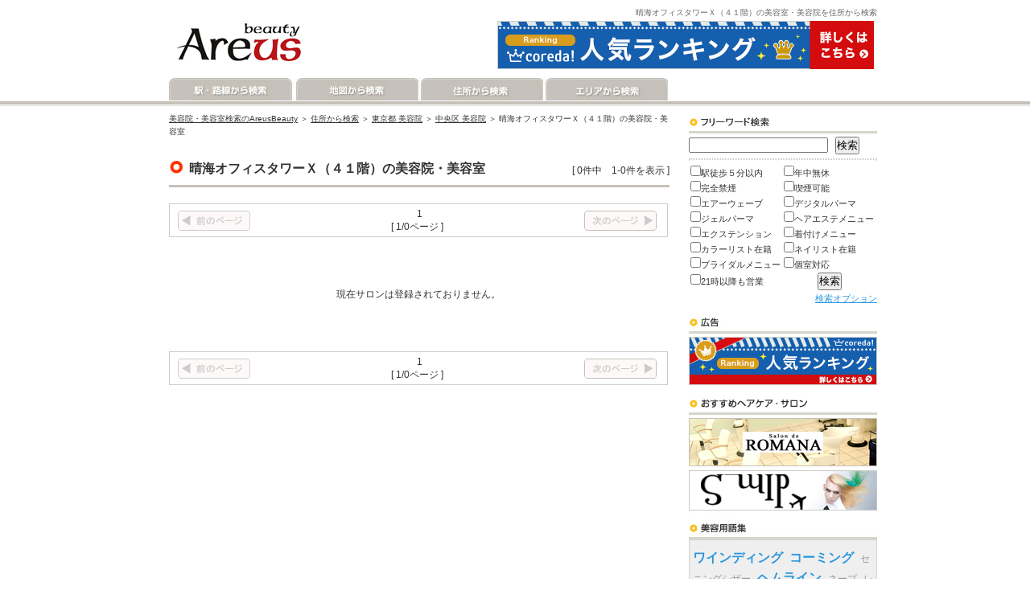

--- FILE ---
content_type: text/html; charset=UTF-8
request_url: http://kanto.areus-beauty.jp/salon/town_search/1046041/
body_size: 13048
content:
<!DOCTYPE html PUBLIC "-//W3C//DTD XHTML 1.0 Transitional//EN" "http://www.w3.org/TR/xhtml1/DTD/xhtml1-transitional.dtd">
<html xmlns="http://www.w3.org/1999/xhtml" xml:lang="ja" lang="ja">
<head>
<meta http-equiv="Content-Type" content="text/html; charset=UTF-8" />
<title>晴海オフィスタワーＸ（４１階）の美容院・美容室検索 ＜ 中央区 ＜ 東京都 ＜ 住所検索 | AreusBeauty</title>
<meta name="description" content="東京都中央区晴海オフィスタワーＸ（４１階）の美容室・美容院を住所から検索できます。" />
<meta name="keywords" content="晴海オフィスタワーＸ（４１階）,美容室,美容院,ヘアサロン,住所,検索" />
<meta http-equiv="Content-style-Type" content="text/css" />
<meta http-equiv="Content-Script-Type" content="text/javascript" />
<link rel="stylesheet" type="text/css" href="http://www.areus-beauty.jp/css/import.css" />
<link rel="stylesheet" type="text/css" href="http://www.areus-beauty.jp/css/salon_list.css" />
<link rel="stylesheet" type="text/css" href="http://www.areus-beauty.jp/css/pagenation.css" />
<link rel="start" href="http://kanto.areus-beauty.jp/" />
<link rel="next" href="http://kanto.areus-beauty.jp/sitemap/" />
<meta name="ROBOTS" content="ALL" />
<meta name="ROBOTS" content="INDEX, FOLLOW" /> 
<meta name="ROBOTS" content="NOYDIR" />
<meta name="ROBOTS" content="NOODP" />
<link rel="icon" href="http://kanto.areus-beauty.jp/favicon.ico" type="image/x-icon" />
<link rel="shortcut icon" href="http://kanto.areus-beauty.jp/favicon.ico" type="image/x-icon" />
</head>
<body>
<div id="top">
<div id="l_top">
<a href="/"><img src="http://www.areus-beauty.jp/img/common/logo.jpg" width="190" height="89" alt="美容院・美容室検索｜AreusBeauty" border="0" /></a>
</div><!-- l_top_end -->
<div id="r_t_top">
<h1>晴海オフィスタワーＸ（４１階）の美容室・美容院を住所から検索</h1>
</div><!-- r_t_top_end -->
<div id="r_b_top">
<a href="http://px.a8.net/svt/ejp?a8mat=1C68MC+912P2Q+1IDS+5YZ75" target="_blank">
<img border="0" width="468" height="60" alt="" src="http://www28.a8.net/svt/bgt?aid=080912676546&wid=001&eno=01&mid=s00000007048001003000&mc=1"></a>
<img border="0" width="1" height="1" src="http://www12.a8.net/0.gif?a8mat=1C68MC+912P2Q+1IDS+5YZ75" alt="">
</div><!-- r_b_top_end -->
</div><!-- top_end -->
<div id="navi">
<div id="navi_button">
<div id="l_navi">
<em id="navi_button01">
<a href="/line/search/%E6%9D%B1%E4%BA%AC%E9%83%BD/">駅・路線から検索</a>
</em>
<em id="navi_button02">
<a href="/map/search/%E6%9D%B1%E4%BA%AC%E9%83%BD/">地図から検索</a>
</em>
<em id="navi_button03">
<a href="/city/search/13/">住所から検索</a>
</em>
<em id="navi_button04">
<a href="/area/search/%E6%9D%B1%E4%BA%AC%E9%83%BD/">エリアから検索</a>
</em>
</div><!-- l_navi_end -->
<div id="r_navi">

</div><!-- r_navi_end -->
</div><!-- navi_button_end -->
</div><!-- navi_end -->
<div id="wrapper">
<div id="middle">
<div id="main">
<div id="pankuzu">
<a href="/">美容院・美容室検索のAreusBeauty</a> ＞ 
<a href="/prefecture/search/">住所から検索</a> ＞ 
<a href="/city/search/13/">東京都 美容院</a> ＞ 
<a href="/town/search/13102/">中央区 美容院</a> ＞ 
晴海オフィスタワーＸ（４１階）の美容院・美容室
</div><!-- pankuzu_end -->
<div class="entry">
<h2 class="h2_base">晴海オフィスタワーＸ（４１階）の美容院・美容室</h2>
<div class="entry_right">
[&nbsp;0件中　1-0件を表示&nbsp;]
</div><!-- entry_right_end -->
</div><!-- entry_end -->


<div class="pagenation">
<div class="pagenation_left">
<img src="http://www.areus-beauty.jp/img/salon/prev_off.gif" width="90" height="25" alt="前のページ" border="0" /></div><!-- pagenation_left_end -->
<div class="pagenation_center">
&nbsp;
<span class="page_box">&nbsp;1&nbsp;</span>
<br />
[&nbsp;1/0ページ&nbsp;]
</div><!-- pagenation_center_end -->
<div class="pagenation_right">
<img src="http://www.areus-beauty.jp/img/salon/next_off.gif" width="90" height="25" alt="次のページ" border="0" /></div><!-- pagenation_right_end -->

</div><!-- pagenation_end -->
<br /><br /><br />
<div class="center">現在サロンは登録されておりません。</div>
<br /><br /><br />


<div class="pagenation">
<div class="pagenation_left">
<img src="http://www.areus-beauty.jp/img/salon/prev_off.gif" width="90" height="25" alt="前のページ" border="0" /></div><!-- pagenation_left_end -->
<div class="pagenation_center">
&nbsp;
<span class="page_box">&nbsp;1&nbsp;</span>
<br />
[&nbsp;1/0ページ&nbsp;]
</div><!-- pagenation_center_end -->
<div class="pagenation_right">
<img src="http://www.areus-beauty.jp/img/salon/next_off.gif" width="90" height="25" alt="次のページ" border="0" /></div><!-- pagenation_right_end -->

</div><!-- pagenation_end -->
</div><!-- main_end -->
<div id="r_contents">
<div id="r_freeword_search">
<form id="SalonSearchForm" method="get" action="/salon/search_result/"><input name="f" type="text" value="" width="100" height="20" id="SalonF" />&nbsp;&nbsp;
<input type="submit" value="検索" /><hr class="freeword_search_hr" />
<div id="r_feeling_search">
<table width="100%">
<tr>
<td width="50%">
<input type="hidden" name="e[1]" id="SalonFeelingE[1]_" value="0" /><input type="checkbox" name="e[1]" value="1" id="SalonFeelingE[1]" />駅徒歩５分以内
</td>
<td width="50%">
<input type="hidden" name="e[12]" id="SalonFeelingE[12]_" value="0" /><input type="checkbox" name="e[12]" value="1" id="SalonFeelingE[12]" />年中無休
</td>
</tr>
<tr>
<td>
<input type="hidden" name="e[2]" id="SalonFeelingE[2]_" value="0" /><input type="checkbox" name="e[2]" value="1" id="SalonFeelingE[2]" />完全禁煙
</td>
<td>
<input type="hidden" name="e[3]" id="SalonFeelingE[3]_" value="0" /><input type="checkbox" name="e[3]" value="1" id="SalonFeelingE[3]" />喫煙可能
</td>
</tr>
<tr>
<td>
<input type="hidden" name="e[4]" id="SalonFeelingE[4]_" value="0" /><input type="checkbox" name="e[4]" value="1" id="SalonFeelingE[4]" />エアーウェーブ
</td>
<td>
<input type="hidden" name="e[5]" id="SalonFeelingE[5]_" value="0" /><input type="checkbox" name="e[5]" value="1" id="SalonFeelingE[5]" />デジタルパーマ
</td>
</tr>
<tr>
<td>
<input type="hidden" name="e[6]" id="SalonFeelingE[6]_" value="0" /><input type="checkbox" name="e[6]" value="1" id="SalonFeelingE[6]" />ジェルパーマ
</td>
<td>
<input type="hidden" name="e[9]" id="SalonFeelingE[9]_" value="0" /><input type="checkbox" name="e[9]" value="1" id="SalonFeelingE[9]" />ヘアエステメニュー
</td>
</tr>
<tr>
<td>
<input type="hidden" name="e[10]" id="SalonFeelingE[10]_" value="0" /><input type="checkbox" name="e[10]" value="1" id="SalonFeelingE[10]" />エクステンション
</td>
<td>
<input type="hidden" name="e[11]" id="SalonFeelingE[11]_" value="0" /><input type="checkbox" name="e[11]" value="1" id="SalonFeelingE[11]" />着付けメニュー
</td>
</tr>
<tr>
<td>
<input type="hidden" name="e[7]" id="SalonFeelingE[7]_" value="0" /><input type="checkbox" name="e[7]" value="1" id="SalonFeelingE[7]" />カラーリスト在籍
</td>
<td>
<input type="hidden" name="e[8]" id="SalonFeelingE[8]_" value="0" /><input type="checkbox" name="e[8]" value="1" id="SalonFeelingE[8]" />ネイリスト在籍
</td>
</tr>
<tr>
<td>
<input type="hidden" name="e[13]" id="SalonFeelingE[13]_" value="0" /><input type="checkbox" name="e[13]" value="1" id="SalonFeelingE[13]" />ブライダルメニュー
</td>
<td>
<input type="hidden" name="e[14]" id="SalonFeelingE[14]_" value="0" /><input type="checkbox" name="e[14]" value="1" id="SalonFeelingE[14]" />個室対応
</td>
</tr>
<tr>
<td>
<input type="hidden" name="e[15]" id="SalonFeelingE[15]_" value="0" /><input type="checkbox" name="e[15]" value="1" id="SalonFeelingE[15]" />21時以降も営業</td>
<td align="center"><input type="submit" width="100" height="20" value="検索" /></td>
</tr>
</table>
<div class="right">
<a href="/salon/search/">検索オプション</a></div><!-- right_end -->
<input type="hidden" name="prefecture_id" value="13" id="SalonPrefectureId" /><input type="hidden" name="city_id" value="13102" id="SalonCityId" /></form></div><!-- r_feeling_search_end -->
</div><!-- r_freeword_search_end -->

<div id="ads_site">
<div class="ads_site_banner">
<a href="http://px.a8.net/svt/ejp?a8mat=1C69EI+4POK6Q+SCA+6A4FL" target="_blank">
<img border="0" width="234" height="60" alt="" src="http://www24.a8.net/svt/bgt?aid=080913690285&wid=001&eno=01&mid=s00000003673001055000&mc=1"></a>
<img border="0" width="1" height="1" src="http://www18.a8.net/0.gif?a8mat=1C69EI+4POK6Q+SCA+6A4FL" alt="">
</div><!-- ads_site_banner_end -->
</div><!-- ads_site_end -->

<div id="recommended_salon">
<div class="recommended_salon_banner">
<a href="/salon/detail/1/"><img src="http://www.areus-beauty.jp/img/banner/salon_de_romana.jpg" width="234" height="60" alt="Salon de ROMANA 自由が丘店" border="0" /></a></div><!-- recommended_salon_banner_end -->
<div class="recommended_salon_banner">
<a href="/salon/detail/2/"><img src="http://www.areus-beauty.jp/img/banner/swip_kenshu.jpg" width="234" height="50" alt="SWIP KENSHU" border="0" /></a></div><!-- recommended_salon_banner_end -->
</div><!-- recommended_salon_end -->

<div id="r_term">
<a href="/term/"><img src="http://www.areus-beauty.jp/img/common/term.jpg" width="234" height="26" alt="美容用語集" border="0" /></a></div><!-- r_term_end -->
<div id="term_tag_cloud">
<span class="term_tag_cloud02">
<a href="/term/detail/105/">ワインディング</a></span>
<span class="term_tag_cloud02">
<a href="/term/detail/140/">コーミング</a></span>
<span class="term_tag_cloud03">
<a href="/term/detail/24/">セニングシザー</a></span>
<span class="term_tag_cloud02">
<a href="/term/detail/237/">ヘムライン</a></span>
<span class="term_tag_cloud03">
<a href="/term/detail/220/">ネープ</a></span>
<span class="term_tag_cloud03">
<a href="/term/detail/39/">レイヤー</a></span>
<span class="term_tag_cloud03">
<a href="/term/detail/265/">ポーラスヘアー</a></span>
<span class="term_tag_cloud03">
<a href="/term/detail/98/">ブリーチ</a></span>
<span class="term_tag_cloud03">
<a href="/term/detail/15/">オン・ザ・ベース</a></span>
<span class="term_tag_cloud02">
<a href="/term/detail/261/">ワンタッチカラー</a></span>
<span class="term_tag_cloud03">
<a href="/term/detail/36/">シャギーカット</a></span>
<span class="term_tag_cloud03">
<a href="/term/detail/138/">毛束感</a></span>
<span class="term_tag_cloud03">
<a href="/term/detail/157/">イヤー・トゥ・イヤー</a></span>
<span class="term_tag_cloud03">
<a href="/term/detail/248/">ミックスパーマ</a></span>
<span class="term_tag_cloud01">
<a href="/term/detail/121/">名古屋巻き</a></span>
<span class="term_tag_cloud01">
<a href="/term/detail/169/">オールパーパス</a></span>
<span class="term_tag_cloud03">
<a href="/term/detail/168/">オーバーラップ</a></span>
<span class="term_tag_cloud02">
<a href="/term/detail/252/">リッジ</a></span>
<span class="term_tag_cloud03">
<a href="/term/detail/145/">スクランチ</a></span>
<span class="term_tag_cloud01">
<a href="/term/detail/79/">トリミングカット</a></span>
<div class="right">
<a href="/term/">美容用語一覧</a></div><!-- right_end -->
</div><!-- term_tag_cloud_end -->

<div id="r_publish">
<!--
<div class="r_publish_banner">
</div>
-->
<div class="r_publish_banner">
<a href="/inquiry/"><img src="http://www.areus-beauty.jp/img/common/publish02.gif" width="234" height="34" alt="掲載希望のサロン様へ" border="0" /></a></div><!-- r_publish_banner_end -->
</div><!-- r_publish_end -->
</div><!-- r_contents_end -->
</div><!-- middle_end -->
<div id="bottom_space">
&nbsp;
</div><!-- middle_end -->
</div><!-- wrapper_end -->
<div id="bottom">
<div id="bottom_menu">
<a href="/corporate/" rel="nofollow">会社概要</a>　｜　
<a href="/disclaimer/" rel="nofollow">免責事項</a>　｜　
<a href="/privacy_policy/" rel="nofollow">プライバシーポリシー</a>　｜　
<a href="/sitemap/" rel="nofollow">サイトマップ</a>　｜　
<a href="/other_inquiry/" rel="nofollow">お問い合わせ</a></div><!-- bottom_menu_end -->
</div><!-- bottom_end -->
</body>
</html>


--- FILE ---
content_type: text/css
request_url: http://www.areus-beauty.jp/css/salon_list.css
body_size: 2905
content:
/* CSS Document */

/*
@charset "utf-8";
*/

.salon_list {
	clear: both;
	width: 618px;
	margin: 0 0 10px 0;
	padding: 0;
	border: 1px solid #c6c1b8;
}

/* b1_style */
.b1_salon_list01 {
	width: 518px;
	height: 30px;
	margin: 0;
	padding: 12px 0 0 10px;
	float: left;
	background-color: #f4efe2;
}

.b1_salon_list02 {
	width: 90px;
	height: 32px;
	margin: 0;
	padding: 10px 0 0 0;
	float: right;
	background-color: #f4efe2;
}

.b1_salon_list03 {
	clear: both;
	width: 603px;
	margin: 0 0 10px 0;
	padding: 10px 0 0 15px;
	border-top: 1px solid #c6c1b8;
	overflow:auto;
}

/*\*/
　* html div.parent{overflow: visible;}
/**/

a.salon_list_title_b1:link, a.salon_list_title_b1:visited {
	color: #ff3300;
	text-decoration: none;
	font-size: 14px;
	font-weight: bold;
}

a.salon_list_title_b1:hover, a.salon_list_title_b1:active {
	color: #ff3300;
	text-decoration: underline;
	font-size: 14px;
	font-weight: bold;
}

/* b2_style */
.b2_salon_list01 {
	width: 518px;
	height: 30px;
	margin: 0;
	padding: 12px 0 0 10px;
	float: left;
	background-color: #f4efe2;
}

.b2_salon_list02 {
	width: 90px;
	height: 32px;
	margin: 0;
	padding: 10px 0 0 0;
	float: right;
	background-color: #f4efe2;
}

.b2_salon_list03 {
	clear: both;
	width: 603px;
	margin: 0 0 10px 0;
	padding: 10px 0 0 15px;
	border-top: 1px solid #c6c1b8;
	overflow:auto;
}

/*\*/
　* html div.parent{overflow: visible;}
/**/

a.salon_list_title_b2:link, a.salon_list_title_b2:visited {
	color: #ff3300;
	text-decoration: none;
	font-size: 14px;
	font-weight: bold;
}

a.salon_list_title_b2:hover, a.salon_list_title_b2:active {
	color: #ff3300;
	text-decoration: underline;
	font-size: 14px;
	font-weight: bold;
}

/* b3_style */
.b3_salon_list01 {
	width: 518px;
	height: 30px;
	margin: 0;
	padding: 12px 0 0 10px;
	float: left;
	background-color: #d9d5cb;
}

.b3_salon_list02 {
	width: 90px;
	height: 32px;
	margin: 0;
	padding: 10px 0 0 0;
	float: right;
	background-color: #d9d5cb;
}

.b3_salon_list03 {
	clear: both;
	width: 603px;
	margin: 0 0 0 0;
	padding: 10px 0 0 15px;
	border-top: 1px solid #c6c1b8;
	background-color: #f4efe2;
	overflow:auto;
}

/*\*/
　* html div.parent{overflow: visible;}
/**/

.neighborhood_station {
	margin: 0 0 10px 0;
}

a.salon_list_title_b3:link, a.salon_list_title_b3:visited {
	color: #663300;
	text-decoration: none;
	font-size: 14px;
	font-weight: bold;
}

a.salon_list_title_b3:hover, a.salon_list_title_b3:active {
	color: #663300;
	text-decoration: underline;
	font-size: 14px;
	font-weight: bold;
}

.salon_list04 {
	width: 130px;
	height: px;
	margin: 5px 0 0 0;
	padding: 0;
	float: left;
}

.salon_list05 {
	width: 453px;
	height: px;
	margin: 5px 0 0 0;
	padding: 0 20px 0 0;
	float: right;
}

.salon_list06 {
	clear: both;
	width: 603px;
	height: 37px;
	margin: 0;
	padding: 20px 0 10px 0;
}

.salon_feeling_img_icon {
	float: left;
	padding: 0 3px 0 0;
}

#station_data_list {
	margin: 0;
}